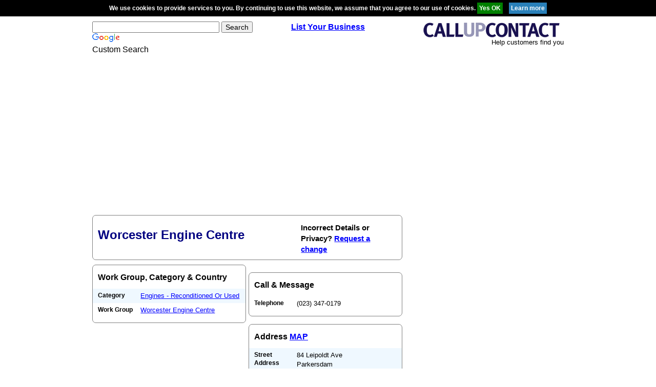

--- FILE ---
content_type: text/html; charset=utf-8
request_url: https://www.google.com/recaptcha/api2/aframe
body_size: 120
content:
<!DOCTYPE HTML><html><head><meta http-equiv="content-type" content="text/html; charset=UTF-8"></head><body><script nonce="QI4KckDo_DIXR7pOBWvSJg">/** Anti-fraud and anti-abuse applications only. See google.com/recaptcha */ try{var clients={'sodar':'https://pagead2.googlesyndication.com/pagead/sodar?'};window.addEventListener("message",function(a){try{if(a.source===window.parent){var b=JSON.parse(a.data);var c=clients[b['id']];if(c){var d=document.createElement('img');d.src=c+b['params']+'&rc='+(localStorage.getItem("rc::a")?sessionStorage.getItem("rc::b"):"");window.document.body.appendChild(d);sessionStorage.setItem("rc::e",parseInt(sessionStorage.getItem("rc::e")||0)+1);localStorage.setItem("rc::h",'1769138017386');}}}catch(b){}});window.parent.postMessage("_grecaptcha_ready", "*");}catch(b){}</script></body></html>